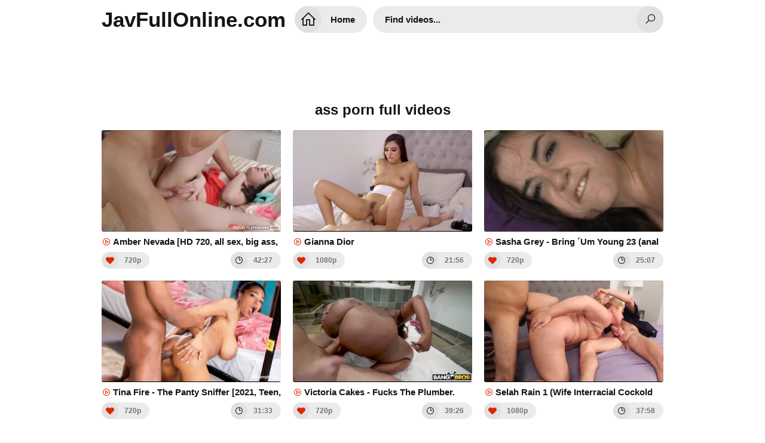

--- FILE ---
content_type: text/html; charset=UTF-8
request_url: https://javfullonline.com/xxx/ass
body_size: 17599
content:
<!DOCTYPE html>
<html lang="en">
<head>
<meta charset="UTF-8" />
<title>Ass Porn Full Videos</title>
<link rel="shortcut icon" href="https://i.imgur.com/PozM57N.png">
<meta property="og:site_name" content="JavFullOnline.com" />
<meta name="twitter:domain" content="JavFullOnline.com" />
<meta property="og:image" content="https://sun9-16.userapi.com/c630518/v630518040/2259b/-YtHrySg0WY.jpg" />
<meta property="og:description" content="ass Jav Full Online 1080p Free. Japanese ass porn Jav Movies download full HD, The Best Collection Jav ass uncensored and censored" />
<meta name="description" content="ass Jav Full Online 1080p Free. Japanese ass porn Jav Movies download full HD, The Best Collection Jav ass uncensored and censored" />
<meta property="og:title" content="Ass Porn Full Videos">
<meta name="keywords" content="ass free, ass full hd, ass stream, ass free download, ass down porn video, ass watch online" /><meta property="og:url" content="https://javfullonline.com/xxx/ass" />
<meta property="og:video" content="https://javfullonline.com/xxx/ass.mp4" />
<meta property="og:video:secure_url" content="https://javfullonline.com/xxx/ass.mp4" />
<meta name="clckd" content="e6dc9c3f722c65bd0d63c99fe9ce16ed" />
<link href="/temp/29/style.css?ver=2.3" type="text/css" rel="stylesheet">
<link href="https://cdnjs.cloudflare.com/ajax/libs/line-awesome/1.3.0/line-awesome/css/line-awesome.min.css" type="text/css" rel="stylesheet">
<meta name="viewport" content="width=device-width, initial-scale=1, maximum-scale=5, user-scalable=yes" />
<link href="https://cdnjs.cloudflare.com/ajax/libs/font-awesome/4.7.0/css/font-awesome.css" rel="stylesheet" type="text/css" />
<meta name="apple-touch-fullscreen" content="YES" />
<script type="text/javascript" src="https://javfullonline.com/cdn/jquery-1.10.2.js"></script>
<script type="text/javascript" src="https://javfullonline.com/cdn/jquery-migrate-1.2.1.min.js"></script>
</head>
<body>
<div class="wrapper">
<div class="header">
<div class="logo">
<a href="/">JavFullOnline.com</a>
</div>
<div class="header-b">
<ul>
<li class="b-search"><i class="la la-search"></i></li>
<li class="b-menu"><i class="la la-bars"></i></li>
</ul>
</div>
<div class="menu">
<ul>
<li><a href="/" title="JavFullOnline.com"><i class="la la-home"></i> Home</a></li>
</ul>
</div>
<div class="search">
<div class="form">
<div class="search-input">
<input id="intext" class="placehdr" type="text" placeholder="Find videos..." required minlength="3" maxlength="40">
</div>
<button id="searchsubmit" type="none" title="Search"><i class="la la-search"></i></button>
</div>
</div>
</div>

<br><br><br><br><br>
<div style=" text-align:center">
<div class="happy-footer-mobile"><script>
(function(axtq){
var d = document,
    s = d.createElement('script'),
    l = d.scripts[d.scripts.length - 1];
s.settings = axtq || {};
s.src = "\/\/diligentevening.com\/b.XvVlsGdJGFll0XYUW\/ct\/re\/mj9Du-Z-UnlvktPnTxYn1zMATUgo5\/MtDsEftHNej\/UpxVOBDhkww\/MQgh";
s.async = true;
s.referrerPolicy = 'no-referrer-when-downgrade';
l.parentNode.insertBefore(s, l);
})({})
</script></div></div>

<div class="cont-wrapper">
<h1>ass porn full videos</h1>

<div class="previews-pl">
                            <div class="small">
		<div class="small-ins">
			<a href="/watch/xNGl2Aabgb6DL6MrqvrwJlr" class="athumb" title="Amber Nevada [HD 720, all sex, big ass, creampie, new porn 2016]">
				<div class="small-pic">
					<img src="https://sun9-16.userapi.com/c630518/v630518040/2259b/-YtHrySg0WY.jpg" alt="Amber Nevada [HD 720, all sex, big ass, creampie, new porn 2016]">
				</div>
				<p><i class="la la-play-circle"></i> Amber Nevada [HD 720, all sex, big ass, creampie, new porn 2016]</p>
			</a>
			<ul>
				<li><i class="la la-heart"></i> 720p</li>
				<li><i class="la la-clock-o"></i> 42:27</li>
			</ul>
		</div>
	</div>
                                 <div class="small">
		<div class="small-ins">
			<a href="/watch/xR6pGeGw25W2Gl225eyyElD" class="athumb" title="Gianna Dior [NubileFilms_Fuck_Anal_Porn_Ass_Blowjob_Tits_Brazzers_Milf_Sex_Booty_Babes_Boobs_Cumshot_Handjob_Skeet]">
				<div class="small-pic">
					<img src="https://sun6-20.userapi.com/X5oHwCX9PQn_nfO-0DQ4c-bUZgFghL70s2kVyg/UboEmziuASc.jpg" alt="Gianna Dior [NubileFilms_Fuck_Anal_Porn_Ass_Blowjob_Tits_Brazzers_Milf_Sex_Booty_Babes_Boobs_Cumshot_Handjob_Skeet]">
				</div>
				<p><i class="la la-play-circle"></i> Gianna Dior [NubileFilms_Fuck_Anal_Porn_Ass_Blowjob_Tits_Brazzers_Milf_Sex_Booty_Babes_Boobs_Cumshot_Handjob_Skeet]</p>
			</a>
			<ul>
				<li><i class="la la-heart"></i> 1080p</li>
				<li><i class="la la-clock-o"></i> 21:56</li>
			</ul>
		</div>
	</div>
                                 <div class="small">
		<div class="small-ins">
			<a href="/watch/xmze5VVLaDzLblaMJgM4vlm" class="athumb" title="Sasha Grey - Bring ´Um Young 23 (anal ass deepthroat blowjob deep throat анал жопа)">
				<div class="small-pic">
					<img src="https://sun9-51.userapi.com/c858120/v858120885/16f656/7Q9c445c22o.jpg" alt="Sasha Grey - Bring ´Um Young 23 (anal ass deepthroat blowjob deep throat анал жопа)">
				</div>
				<p><i class="la la-play-circle"></i> Sasha Grey - Bring ´Um Young 23 (anal ass deepthroat blowjob deep throat анал жопа)</p>
			</a>
			<ul>
				<li><i class="la la-heart"></i> 720p</li>
				<li><i class="la la-clock-o"></i> 25:07</li>
			</ul>
		</div>
	</div>
                                 <div class="small">
		<div class="small-ins">
			<a href="/watch/x4WZqGd2G1zeMlqNZ9gO2zb" class="athumb" title="Tina Fire - The Panty Sniffer [2021, Teen, Anal, Ebony, BBC, Big Tits, Big Ass, Blowjob, Hardcore, All Sex, 1080p HD]">
				<div class="small-pic">
					<img src="https://sun9-36.userapi.com/3zSvNm2eu8eqkwoqyLlxCAveXkHvKVaU7huRQw/5aewFSu-ZWQ.jpg" alt="Tina Fire - The Panty Sniffer [2021, Teen, Anal, Ebony, BBC, Big Tits, Big Ass, Blowjob, Hardcore, All Sex, 1080p HD]">
				</div>
				<p><i class="la la-play-circle"></i> Tina Fire - The Panty Sniffer [2021, Teen, Anal, Ebony, BBC, Big Tits, Big Ass, Blowjob, Hardcore, All Sex, 1080p HD]</p>
			</a>
			<ul>
				<li><i class="la la-heart"></i> 720p</li>
				<li><i class="la la-clock-o"></i> 31:33</li>
			</ul>
		</div>
	</div>
                                 <div class="small">
		<div class="small-ins">
			<a href="/watch/xpWYRwG9DK6YA6PZNvOmLz2" class="athumb" title="Victoria Cakes - Fucks The Plumber. Sex, Big Ass Movie">
				<div class="small-pic">
					<img src="https://i.mycdn.me/getVideoPreview?id=8549242047149&idx=14&type=39&tkn=QgvcoyHXFZShHzkKF2lGxuGl6sk&fn=vid_l" alt="Victoria Cakes - Fucks The Plumber. Sex, Big Ass Movie">
				</div>
				<p><i class="la la-play-circle"></i> Victoria Cakes - Fucks The Plumber. Sex, Big Ass Movie</p>
			</a>
			<ul>
				<li><i class="la la-heart"></i> 720p</li>
				<li><i class="la la-clock-o"></i> 39:26</li>
			</ul>
		</div>
	</div>
                                 <div class="small">
		<div class="small-ins">
			<a href="/watch/xnz3m014bA6eRzpeK4e0yW2" class="athumb" title="Selah Rain 1 (Wife Interracial Cockold Anal Onlyfans Home Milf Big Ass BBC Lesbi latina Tits All Sex Brazzers)">
				<div class="small-pic">
					<img src="https://i.mycdn.me/getVideoPreview?id=1535794416306&idx=10&type=39&tkn=Vj8vkc8-0VGF_I50UHqmw8lYZyU&fn=vid_l" alt="Selah Rain 1 (Wife Interracial Cockold Anal Onlyfans Home Milf Big Ass BBC Lesbi latina Tits All Sex Brazzers)">
				</div>
				<p><i class="la la-play-circle"></i> Selah Rain 1 (Wife Interracial Cockold Anal Onlyfans Home Milf Big Ass BBC Lesbi latina Tits All Sex Brazzers)</p>
			</a>
			<ul>
				<li><i class="la la-heart"></i> 1080p</li>
				<li><i class="la la-clock-o"></i> 37:58</li>
			</ul>
		</div>
	</div>
                                 <div class="small">
		<div class="small-ins">
			<a href="/watch/xvL6MqEba96rYlr1M7oae6B" class="athumb" title="Porn, Sex, Erotica, Girls, Models, Big Tits, Huge Boobs, Big Nipples, Big Ass, Blowjob, Handjob, Sucking, Amateur, POV">
				<div class="small-pic">
					<img src="https://i.mycdn.me/getVideoPreview?id=2456777263637&idx=11&type=39&tkn=w4kYtF3kpDdrjd4K9LRPzb8Ccic&fn=vid_l" alt="Porn, Sex, Erotica, Girls, Models, Big Tits, Huge Boobs, Big Nipples, Big Ass, Blowjob, Handjob, Sucking, Amateur, POV">
				</div>
				<p><i class="la la-play-circle"></i> Porn, Sex, Erotica, Girls, Models, Big Tits, Huge Boobs, Big Nipples, Big Ass, Blowjob, Handjob, Sucking, Amateur, POV</p>
			</a>
			<ul>
				<li><i class="la la-heart"></i> 1080p</li>
				<li><i class="la la-clock-o"></i> 17:43</li>
			</ul>
		</div>
	</div>
                                 <div class="small">
		<div class="small-ins">
			<a href="/watch/xR6pGeGw25W2vlnRq3Gd3la" class="athumb" title="Texas Patti [NaughtyAmerica_Fuck_Anal_Porn_Ass_Blowjob_Tits_Milf_Sex_Booty_Brazzers_Babes_Boobs_Cumshot_Handjob_Skeet]">
				<div class="small-pic">
					<img src="https://sun9-62.userapi.com/c853620/v853620204/1f7283/M5Uy4EC0P9Y.jpg" alt="Texas Patti [NaughtyAmerica_Fuck_Anal_Porn_Ass_Blowjob_Tits_Milf_Sex_Booty_Brazzers_Babes_Boobs_Cumshot_Handjob_Skeet]">
				</div>
				<p><i class="la la-play-circle"></i> Texas Patti [NaughtyAmerica_Fuck_Anal_Porn_Ass_Blowjob_Tits_Milf_Sex_Booty_Brazzers_Babes_Boobs_Cumshot_Handjob_Skeet]</p>
			</a>
			<ul>
				<li><i class="la la-heart"></i> 1080p</li>
				<li><i class="la la-clock-o"></i> 40:50</li>
			</ul>
		</div>
	</div>
                                 <div class="small">
		<div class="small-ins">
			<a href="/watch/xn63mdKZ7Vzeql9RQVP18zN" class="athumb" title="[UNCENSORED] БЕЗ ЦЕНЗУРЫ [1pondo] JAV, Japan porn, Asian, Японское порно, Big tits, Ass, Creampie, Cumshot, Mature, Titty fuck">
				<div class="small-pic">
					<img src="https://sun9-79.userapi.com/c848520/v848520267/c790d/JnJ4rqdnUck.jpg" alt="[UNCENSORED] БЕЗ ЦЕНЗУРЫ [1pondo] JAV, Japan porn, Asian, Японское порно, Big tits, Ass, Creampie, Cumshot, Mature, Titty fuck">
				</div>
				<p><i class="la la-play-circle"></i> [UNCENSORED] БЕЗ ЦЕНЗУРЫ [1pondo] JAV, Japan porn, Asian, Японское порно, Big tits, Ass, Creampie, Cumshot, Mature, Titty fuck</p>
			</a>
			<ul>
				<li><i class="la la-heart"></i> 1080p</li>
				<li><i class="la la-clock-o"></i> 01:06:32</li>
			</ul>
		</div>
	</div>
                                 <div class="small">
		<div class="small-ins">
			<a href="/watch/xnz3m014bA6ej67rYkrJkWV" class="athumb" title="Deauxma Nina Hartley Fuck black cock 6 (Wife Interracial Cockold Anal Onlyfans Home Milf Big Ass BBC Lesbi latina Brazzers)">
				<div class="small-pic">
					<img src="https://i.mycdn.me/getVideoPreview?id=1439629707848&idx=13&type=39&tkn=sNfTSosQqQnOt7nrhiidUSFHTdE&fn=vid_l" alt="Deauxma Nina Hartley Fuck black cock 6 (Wife Interracial Cockold Anal Onlyfans Home Milf Big Ass BBC Lesbi latina Brazzers)">
				</div>
				<p><i class="la la-play-circle"></i> Deauxma Nina Hartley Fuck black cock 6 (Wife Interracial Cockold Anal Onlyfans Home Milf Big Ass BBC Lesbi latina Brazzers)</p>
			</a>
			<ul>
				<li><i class="la la-heart"></i> 720p</li>
				<li><i class="la la-clock-o"></i> 20:59</li>
			</ul>
		</div>
	</div>
                                 <div class="small">
		<div class="small-ins">
			<a href="/watch/xYWrKPbO2e6B3zAN0vMmmW1" class="athumb" title="fucked loser - Maledom, Wrestling, Brunette big boobs tits ass babe fuck suck pussy very dick nice good hard sex blowjob Porn">
				<div class="small-pic">
					<img src="https://i.mycdn.me/getVideoPreview?id=1193323006664&idx=2&type=39&tkn=Je1uG2_J1I0eeAsUr0t_gk0aFJI&fn=vid_l" alt="fucked loser - Maledom, Wrestling, Brunette big boobs tits ass babe fuck suck pussy very dick nice good hard sex blowjob Porn">
				</div>
				<p><i class="la la-play-circle"></i> fucked loser - Maledom, Wrestling, Brunette big boobs tits ass babe fuck suck pussy very dick nice good hard sex blowjob Porn</p>
			</a>
			<ul>
				<li><i class="la la-heart"></i> 720p</li>
				<li><i class="la la-clock-o"></i> 18:05</li>
			</ul>
		</div>
	</div>
                                 <div class="small">
		<div class="small-ins">
			<a href="/watch/xR6pGeGw25W20lmAJY1mnlL" class="athumb" title="Marsha May [JulesJordan_Fuck_Anal_Porn_Ass_Blowjob_Tits_Milf_Sex_Booty_Brazzers_Babes_Boobs_Cumshot_Handjob_Skeet]">
				<div class="small-pic">
					<img src="https://sun9-66.userapi.com/c857728/v857728558/1adddb/M9usy8j-u7g.jpg" alt="Marsha May [JulesJordan_Fuck_Anal_Porn_Ass_Blowjob_Tits_Milf_Sex_Booty_Brazzers_Babes_Boobs_Cumshot_Handjob_Skeet]">
				</div>
				<p><i class="la la-play-circle"></i> Marsha May [JulesJordan_Fuck_Anal_Porn_Ass_Blowjob_Tits_Milf_Sex_Booty_Brazzers_Babes_Boobs_Cumshot_Handjob_Skeet]</p>
			</a>
			<ul>
				<li><i class="la la-heart"></i> 1080p</li>
				<li><i class="la la-clock-o"></i> 32:27</li>
			</ul>
		</div>
	</div>
                                 <div class="small">
		<div class="small-ins">
			<a href="/watch/xklynk4L2JzJjz0yVOympWQ" class="athumb" title="xxxbabybelle webcam porn big tits boobs big ass busty camgirls">
				<div class="small-pic">
					<img src="https://sun9-81.userapi.com/c855120/v855120378/6dd3d/h3bdiyULGf0.jpg" alt="xxxbabybelle webcam porn big tits boobs big ass busty camgirls">
				</div>
				<p><i class="la la-play-circle"></i> xxxbabybelle webcam porn big tits boobs big ass busty camgirls</p>
			</a>
			<ul>
				<li><i class="la la-heart"></i> 720p</li>
				<li><i class="la la-clock-o"></i> 49:24</li>
			</ul>
		</div>
	</div>
                                 <div class="small">
		<div class="small-ins">
			<a href="/watch/xplYRGGjL8zYvWomJQmZnlr" class="athumb" title="Diana Doll, Puma Swede [HD 1080, all sex, threesome, big tits, big ass, blowjob, new porn 2017]">
				<div class="small-pic">
					<img src="https://sun9-78.userapi.com/c837125/v837125245/71c46/ukFC4RSnuPg.jpg" alt="Diana Doll, Puma Swede [HD 1080, all sex, threesome, big tits, big ass, blowjob, new porn 2017]">
				</div>
				<p><i class="la la-play-circle"></i> Diana Doll, Puma Swede [HD 1080, all sex, threesome, big tits, big ass, blowjob, new porn 2017]</p>
			</a>
			<ul>
				<li><i class="la la-heart"></i> 1080p</li>
				<li><i class="la la-clock-o"></i> 30:39</li>
			</ul>
		</div>
	</div>
                                 <div class="small">
		<div class="small-ins">
			<a href="/watch/x2q6jkkd7elMozDZ8vQ9o6P" class="athumb" title="Amirah Adara [HD 720, all sex, big ass, new porn 2016]">
				<div class="small-pic">
					<img src="https://sun9-8.userapi.com/c630231/v630231979/27803/qsaBSkSYkQs.jpg" alt="Amirah Adara [HD 720, all sex, big ass, new porn 2016]">
				</div>
				<p><i class="la la-play-circle"></i> Amirah Adara [HD 720, all sex, big ass, new porn 2016]</p>
			</a>
			<ul>
				<li><i class="la la-heart"></i> 720p</li>
				<li><i class="la la-clock-o"></i> 28:07</li>
			</ul>
		</div>
	</div>
                                 <div class="small">
		<div class="small-ins">
			<a href="/watch/xqo6DBpMMMzP06LJNvJb7zm" class="athumb" title="Возбуждённая зрелая мама трахнула мальчика, sex milf mom mature porn tit boy ass cum pussy job (Инцест со зрелыми мамочками 18+)">
				<div class="small-pic">
					<img src="https://sun9-82.userapi.com/c852020/v852020444/1ef1d4/PwRTx64zeTI.jpg" alt="Возбуждённая зрелая мама трахнула мальчика, sex milf mom mature porn tit boy ass cum pussy job (Инцест со зрелыми мамочками 18+)">
				</div>
				<p><i class="la la-play-circle"></i> Возбуждённая зрелая мама трахнула мальчика, sex milf mom mature porn tit boy ass cum pussy job (Инцест со зрелыми мамочками 18+)</p>
			</a>
			<ul>
				<li><i class="la la-heart"></i> 720p</li>
				<li><i class="la la-clock-o"></i> 30:59</li>
			</ul>
		</div>
	</div>
                                 <div class="small">
		<div class="small-ins">
			<a href="/watch/xpj67RqOYBWVGW225e39kWD" class="athumb" title="Mailyne fuck sex big butts blowjob hardcore Big tits milf brazzers wife stepmom anal ass blow job hotmom big boobs handjob">
				<div class="small-pic">
					<img src="https://i.mycdn.me/getVideoPreview?id=1266296687322&idx=6&type=39&tkn=wJxCDchVCns34AnZbQejyETYTwo&fn=vid_l" alt="Mailyne fuck sex big butts blowjob hardcore Big tits milf brazzers wife stepmom anal ass blow job hotmom big boobs handjob">
				</div>
				<p><i class="la la-play-circle"></i> Mailyne fuck sex big butts blowjob hardcore Big tits milf brazzers wife stepmom anal ass blow job hotmom big boobs handjob</p>
			</a>
			<ul>
				<li><i class="la la-heart"></i> 664p</li>
				<li><i class="la la-clock-o"></i> 27:55</li>
			</ul>
		</div>
	</div>
                                 <div class="small">
		<div class="small-ins">
			<a href="/watch/xpn61JZ90Ala4WZ9N1nM0ze" class="athumb" title="Natalia Starr My Asshole for a Promotion 2017 г, Teen, Oral, Anal, Blowjob, Blonde, Cunnilingus, Cum on Ass, Natural Tits, 720p]">
				<div class="small-pic">
					<img src="https://sun9-67.userapi.com/c837531/v837531192/3c008/Pk9hU4fX5bk.jpg" alt="Natalia Starr My Asshole for a Promotion 2017 г, Teen, Oral, Anal, Blowjob, Blonde, Cunnilingus, Cum on Ass, Natural Tits, 720p]">
				</div>
				<p><i class="la la-play-circle"></i> Natalia Starr My Asshole for a Promotion 2017 г, Teen, Oral, Anal, Blowjob, Blonde, Cunnilingus, Cum on Ass, Natural Tits, 720p]</p>
			</a>
			<ul>
				<li><i class="la la-heart"></i> 720p</li>
				<li><i class="la la-clock-o"></i> 29:42</li>
			</ul>
		</div>
	</div>
                                 <div class="small">
		<div class="small-ins">
			<a href="/watch/xPDzEeDDmDzAkWygLmgeqlJ" class="athumb" title="Liona Levi(anal asslicking big ass big dick sex porno секс порно трах 18+ new 2015 2016 brazzers)">
				<div class="small-pic">
					<img src="https://sun9-27.userapi.com/c638619/v638619254/1c5de/4Rp5FopZru4.jpg" alt="Liona Levi(anal asslicking big ass big dick sex porno секс порно трах 18+ new 2015 2016 brazzers)">
				</div>
				<p><i class="la la-play-circle"></i> Liona Levi(anal asslicking big ass big dick sex porno секс порно трах 18+ new 2015 2016 brazzers)</p>
			</a>
			<ul>
				<li><i class="la la-heart"></i> 720p</li>
				<li><i class="la la-clock-o"></i> 34:40</li>
			</ul>
		</div>
	</div>
                                 <div class="small">
		<div class="small-ins">
			<a href="/watch/xqldQq9MAezkY6KoNqooM61" class="athumb" title="Ryder Skye [2022 New Porn, Sex, Big Tits, Big Ass, Milf, Mature, Порно, Секс, Зрелая, Рыжая, Большие сиськи, Минет, Анальный]">
				<div class="small-pic">
					<img src="https://i.mycdn.me/getVideoPreview?id=1966049397382&idx=6&type=39&tkn=XUMXGsndMcE8a1caT5igiYzqwOc&fn=vid_l" alt="Ryder Skye [2022 New Porn, Sex, Big Tits, Big Ass, Milf, Mature, Порно, Секс, Зрелая, Рыжая, Большие сиськи, Минет, Анальный]">
				</div>
				<p><i class="la la-play-circle"></i> Ryder Skye [2022 New Porn, Sex, Big Tits, Big Ass, Milf, Mature, Порно, Секс, Зрелая, Рыжая, Большие сиськи, Минет, Анальный]</p>
			</a>
			<ul>
				<li><i class="la la-heart"></i> 720p</li>
				<li><i class="la la-clock-o"></i> 26:15</li>
			</ul>
		</div>
	</div>
                                 <div class="small">
		<div class="small-ins">
			<a href="/watch/xR6pGeGw25W2kWygLmgVdlJ" class="athumb" title="Mindy [NubileFilms_Fuck_Anal_Porn_Ass_Blowjob_Tits_Brazzers_Milf_Sex_Booty_Babes_Boobs_Cumshot_Handjob_Skeet]">
				<div class="small-pic">
					<img src="https://sun9-78.userapi.com/c840238/v840238509/347c6/9_hjhvRaDNA.jpg" alt="Mindy [NubileFilms_Fuck_Anal_Porn_Ass_Blowjob_Tits_Brazzers_Milf_Sex_Booty_Babes_Boobs_Cumshot_Handjob_Skeet]">
				</div>
				<p><i class="la la-play-circle"></i> Mindy [NubileFilms_Fuck_Anal_Porn_Ass_Blowjob_Tits_Brazzers_Milf_Sex_Booty_Babes_Boobs_Cumshot_Handjob_Skeet]</p>
			</a>
			<ul>
				<li><i class="la la-heart"></i> 720p</li>
				<li><i class="la la-clock-o"></i> 21:12</li>
			</ul>
		</div>
	</div>
                                 <div class="small">
		<div class="small-ins">
			<a href="/watch/x4WZqGd2G1zeYzKoNqVyqz1" class="athumb" title="Fuckedhard18 - Rilynn Rae [Teen, Brunette, Massage, OIl, Blowjob, Big Ass, Hardcore, All Sex, 1080p HD]">
				<div class="small-pic">
					<img src="https://sun9-34.userapi.com/c851024/v851024506/ab714/nnASx7Kcumo.jpg" alt="Fuckedhard18 - Rilynn Rae [Teen, Brunette, Massage, OIl, Blowjob, Big Ass, Hardcore, All Sex, 1080p HD]">
				</div>
				<p><i class="la la-play-circle"></i> Fuckedhard18 - Rilynn Rae [Teen, Brunette, Massage, OIl, Blowjob, Big Ass, Hardcore, All Sex, 1080p HD]</p>
			</a>
			<ul>
				<li><i class="la la-heart"></i> 720p</li>
				<li><i class="la la-clock-o"></i> 52:47</li>
			</ul>
		</div>
	</div>
                                 <div class="small">
		<div class="small-ins">
			<a href="/watch/xn63mdKZ7VzekWygLmD8plJ" class="athumb" title="[ZUKO-127] JAV Full, Japan porn, Японское порно, Big tits, Ass, Titty Fuck, Creampie, Slut, Sport, Instructor, Busty">
				<div class="small-pic">
					<img src="https://sun9-16.userapi.com/c852036/v852036712/5ce5e/kKBynCcGYzg.jpg" alt="[ZUKO-127] JAV Full, Japan porn, Японское порно, Big tits, Ass, Titty Fuck, Creampie, Slut, Sport, Instructor, Busty">
				</div>
				<p><i class="la la-play-circle"></i> [ZUKO-127] JAV Full, Japan porn, Японское порно, Big tits, Ass, Titty Fuck, Creampie, Slut, Sport, Instructor, Busty</p>
			</a>
			<ul>
				<li><i class="la la-heart"></i> 720p</li>
				<li><i class="la la-clock-o"></i> 02:48:17</li>
			</ul>
		</div>
	</div>
                                 <div class="small">
		<div class="small-ins">
			<a href="/watch/x2qzjykZ0glMY6KoNqopD61" class="athumb" title="Megan Sage [Naughty America_cumshot_blowjob_handjob_anal_ass_booty_porn_sex_fuck_brazzers_tits_boobs_milf_ babes_skeet]">
				<div class="small-pic">
					<img src="https://sun9-57.userapi.com/c636217/v636217837/4fbe1/_TjgA1utqIU.jpg" alt="Megan Sage [Naughty America_cumshot_blowjob_handjob_anal_ass_booty_porn_sex_fuck_brazzers_tits_boobs_milf_ babes_skeet]">
				</div>
				<p><i class="la la-play-circle"></i> Megan Sage [Naughty America_cumshot_blowjob_handjob_anal_ass_booty_porn_sex_fuck_brazzers_tits_boobs_milf_ babes_skeet]</p>
			</a>
			<ul>
				<li><i class="la la-heart"></i> 720p</li>
				<li><i class="la la-clock-o"></i> 28:18</li>
			</ul>
		</div>
	</div>
                                 <div class="small">
		<div class="small-ins">
			<a href="/watch/x2qzjykZ0glMazOOpZ8kLzR" class="athumb" title="Rina Ellis [Naughty America_cumshot_blowjob_handjob_anal_ass_booty_porn_sex_fuck_brazzers_tits_boobs_milf_ babes_skeet]">
				<div class="small-pic">
					<img src="https://sun9-70.userapi.com/c639724/v639724899/5dc5a/baRryVTY3Fs.jpg" alt="Rina Ellis [Naughty America_cumshot_blowjob_handjob_anal_ass_booty_porn_sex_fuck_brazzers_tits_boobs_milf_ babes_skeet]">
				</div>
				<p><i class="la la-play-circle"></i> Rina Ellis [Naughty America_cumshot_blowjob_handjob_anal_ass_booty_porn_sex_fuck_brazzers_tits_boobs_milf_ babes_skeet]</p>
			</a>
			<ul>
				<li><i class="la la-heart"></i> 1080p</li>
				<li><i class="la la-clock-o"></i> 30:17</li>
			</ul>
		</div>
	</div>
                                 <div class="small">
		<div class="small-ins">
			<a href="/watch/xq6jGyAb0ylMkWygLmDBjlJ" class="athumb" title="Japanese mom was fucked by her son and nephew - Japanese Mom, Japanese Family, Sayuri Mitsumoto, Asian, Big Ass, Fisting Porn">
				<div class="small-pic">
					<img src="https://i.mycdn.me/getVideoPreview?id=1262441073335&idx=7&type=39&tkn=s4sSRH94RgFT4KyT5c0uKUt-AOs&fn=vid_l" alt="Japanese mom was fucked by her son and nephew - Japanese Mom, Japanese Family, Sayuri Mitsumoto, Asian, Big Ass, Fisting Porn">
				</div>
				<p><i class="la la-play-circle"></i> Japanese mom was fucked by her son and nephew - Japanese Mom, Japanese Family, Sayuri Mitsumoto, Asian, Big Ass, Fisting Porn</p>
			</a>
			<ul>
				<li><i class="la la-heart"></i> 1080p</li>
				<li><i class="la la-clock-o"></i> 01:48:28</li>
			</ul>
		</div>
	</div>
                                 <div class="small">
		<div class="small-ins">
			<a href="/watch/xD6EwQNjpyzAql8w3v2LQ6M" class="athumb" title="Toveyah - Bigbootied PAWG Momma with Big Round Ass loves to feel BBC in her Pussy and Butt and rides on it like a Dog OnlyFans">
				<div class="small-pic">
					<img src="https://i.mycdn.me/getVideoPreview?id=2282589522563&idx=9&type=39&tkn=JyyIHLma5DRDG9YcKCuVTlWAivY&fn=vid_l" alt="Toveyah - Bigbootied PAWG Momma with Big Round Ass loves to feel BBC in her Pussy and Butt and rides on it like a Dog OnlyFans">
				</div>
				<p><i class="la la-play-circle"></i> Toveyah - Bigbootied PAWG Momma with Big Round Ass loves to feel BBC in her Pussy and Butt and rides on it like a Dog OnlyFans</p>
			</a>
			<ul>
				<li><i class="la la-heart"></i> 720p</li>
				<li><i class="la la-clock-o"></i> 19:33</li>
			</ul>
		</div>
	</div>
                                 <div class="small">
		<div class="small-ins">
			<a href="/watch/E659BBDk36MR6RJBQNnw6e" class="athumb" title="Cathy Heaven-Ass Fucking Perfection">
				<div class="small-pic">
					<img src="https://i.mycdn.me/getVideoPreview?id=762674481768&idx=12&type=39&tkn=UkQBIhofwTXIEF4UWwWquNMpOt8&fn=vid_l" alt="Cathy Heaven-Ass Fucking Perfection">
				</div>
				<p><i class="la la-play-circle"></i> Cathy Heaven-Ass Fucking Perfection</p>
			</a>
			<ul>
				<li><i class="la la-heart"></i> 720p</li>
				<li><i class="la la-clock-o"></i> 24:33</li>
			</ul>
		</div>
	</div>
                                 <div class="small">
		<div class="small-ins">
			<a href="/watch/xqlg9Vo81NWB4WZ9N1nwOze" class="athumb" title="Big ass and Big tits">
				<div class="small-pic">
					<img src="https://sun9-43.userapi.com/c854424/v854424669/14e525/cHIJNp0iu2k.jpg" alt="Big ass and Big tits">
				</div>
				<p><i class="la la-play-circle"></i> Big ass and Big tits</p>
			</a>
			<ul>
				<li><i class="la la-heart"></i> 720p</li>
				<li><i class="la la-clock-o"></i> 32:01</li>
			</ul>
		</div>
	</div>
                                 <div class="small">
		<div class="small-ins">
			<a href="/watch/x2qzjykZ0glMqWgGdBGgyWB" class="athumb" title="Valentina Bianco & Lara De Santis [SEX_Porn_Fuck_Milf_Mom_Ass_Tits_Blowjob_Anal_Black_BRAZZERS]">
				<div class="small-pic">
					<img src="https://sun9-9.userapi.com/c639220/v639220765/51adc/VzUnNF5uYoE.jpg" alt="Valentina Bianco & Lara De Santis [SEX_Porn_Fuck_Milf_Mom_Ass_Tits_Blowjob_Anal_Black_BRAZZERS]">
				</div>
				<p><i class="la la-play-circle"></i> Valentina Bianco & Lara De Santis [SEX_Porn_Fuck_Milf_Mom_Ass_Tits_Blowjob_Anal_Black_BRAZZERS]</p>
			</a>
			<ul>
				<li><i class="la la-heart"></i> 720p</li>
				<li><i class="la la-clock-o"></i> 34:29</li>
			</ul>
		</div>
	</div>
                                 <div class="small">
		<div class="small-ins">
			<a href="/watch/xm6e5r2B726LYWr1M7oZnzB" class="athumb" title="Sovereign Syre MILF,IR,Big Tits,Anal,New Porn Big Tits,Brunette,Doggystyle,Lesbian,Pussy Lick,Teen, Milf sex mommy big ass tits">
				<div class="small-pic">
					<img src="https://sun9-66.userapi.com/SSlOnpORrHhRTilKH7zm41_8YrQ3bdiOxPuXLw/qDZjzD8QJxs.jpg" alt="Sovereign Syre MILF,IR,Big Tits,Anal,New Porn Big Tits,Brunette,Doggystyle,Lesbian,Pussy Lick,Teen, Milf sex mommy big ass tits">
				</div>
				<p><i class="la la-play-circle"></i> Sovereign Syre MILF,IR,Big Tits,Anal,New Porn Big Tits,Brunette,Doggystyle,Lesbian,Pussy Lick,Teen, Milf sex mommy big ass tits</p>
			</a>
			<ul>
				<li><i class="la la-heart"></i> 720p</li>
				<li><i class="la la-clock-o"></i> 22:45</li>
			</ul>
		</div>
	</div>
                                 <div class="small">
		<div class="small-ins">
			<a href="/watch/x3zAwy2Q2861j60yVOyv0lQ" class="athumb" title="Chubby Mom Ass Creampie BBW">
				<div class="small-pic">
					<img src="https://sun9-20.userapi.com/5HeLWkF3SJjPnxBcc1H74x7w6QFXTkaRMoztmg/rf3HG5W3gKE.jpg" alt="Chubby Mom Ass Creampie BBW">
				</div>
				<p><i class="la la-play-circle"></i> Chubby Mom Ass Creampie BBW</p>
			</a>
			<ul>
				<li><i class="la la-heart"></i> 720p</li>
				<li><i class="la la-clock-o"></i> 15:23</li>
			</ul>
		</div>
	</div>
                                 <div class="small">
		<div class="small-ins">
			<a href="/watch/xqlg9Vo81NWBMWG7av7E7Ww" class="athumb" title="Big ass and Big tits">
				<div class="small-pic">
					<img src="https://i.mycdn.me/getVideoPreview?id=1869193022204&idx=2&type=39&tkn=VUoLNd1aInzIBkWW7qglGnwOjas&fn=vid_l" alt="Big ass and Big tits">
				</div>
				<p><i class="la la-play-circle"></i> Big ass and Big tits</p>
			</a>
			<ul>
				<li><i class="la la-heart"></i> 1080p</li>
				<li><i class="la la-clock-o"></i> 23:58</li>
			</ul>
		</div>
	</div>
                                 <div class="small">
		<div class="small-ins">
			<a href="/watch/xqozDBgyb76PblaMJgrp2lm" class="athumb" title="sury-01-02-02-2022-chaturbate_720p WEBCAM CAMWHORE ASS DILDO PYSSY ANAL SQUIRT MILF TEEN DILDO Big Tits Anal Porn Teens">
				<div class="small-pic">
					<img src="https://i.mycdn.me/getVideoPreview?id=2212148611739&idx=4&type=39&tkn=MJW4prjJAeHSKXYPN5Aoo36ZrPM&fn=vid_l" alt="sury-01-02-02-2022-chaturbate_720p WEBCAM CAMWHORE ASS DILDO PYSSY ANAL SQUIRT MILF TEEN DILDO Big Tits Anal Porn Teens">
				</div>
				<p><i class="la la-play-circle"></i> sury-01-02-02-2022-chaturbate_720p WEBCAM CAMWHORE ASS DILDO PYSSY ANAL SQUIRT MILF TEEN DILDO Big Tits Anal Porn Teens</p>
			</a>
			<ul>
				<li><i class="la la-heart"></i> 720p</li>
				<li><i class="la la-clock-o"></i> 24:36</li>
			</ul>
		</div>
	</div>
                                 <div class="small">
		<div class="small-ins">
			<a href="/watch/x4lZqD7onZ6e0WmAJYA4AWL" class="athumb" title="Двое друт русскую во все щели Angel Rivas DOUBLE PENETRATION porno секс домашнее brazzers Anal, Sex, Porn,Big Tits,Big Ass,MILF,">
				<div class="small-pic">
					<img src="https://sun9-74.userapi.com/c856020/v856020883/1ad230/3cVIfT8qZ1o.jpg" alt="Двое друт русскую во все щели Angel Rivas DOUBLE PENETRATION porno секс домашнее brazzers Anal, Sex, Porn,Big Tits,Big Ass,MILF,">
				</div>
				<p><i class="la la-play-circle"></i> Двое друт русскую во все щели Angel Rivas DOUBLE PENETRATION porno секс домашнее brazzers Anal, Sex, Porn,Big Tits,Big Ass,MILF,</p>
			</a>
			<ul>
				<li><i class="la la-heart"></i> 720p</li>
				<li><i class="la la-clock-o"></i> 24:44</li>
			</ul>
		</div>
	</div>
                                 <div class="small">
		<div class="small-ins">
			<a href="/watch/xnWQyb8k9rW4MlG7aveJZlw" class="athumb" title="PORNO Monica Asis, Rina Ellis [ +18 PORNO HD ][ Full HD 1080, MFS, Brunette, Tenn, POV, Big Ass, Tatoo, Latina, New Porn, 2017 ]">
				<div class="small-pic">
					<img src="https://sun9-78.userapi.com/c824204/v824204106/659a2/FPiZ0GI-Cyo.jpg" alt="PORNO Monica Asis, Rina Ellis [ +18 PORNO HD ][ Full HD 1080, MFS, Brunette, Tenn, POV, Big Ass, Tatoo, Latina, New Porn, 2017 ]">
				</div>
				<p><i class="la la-play-circle"></i> PORNO Monica Asis, Rina Ellis [ +18 PORNO HD ][ Full HD 1080, MFS, Brunette, Tenn, POV, Big Ass, Tatoo, Latina, New Porn, 2017 ]</p>
			</a>
			<ul>
				<li><i class="la la-heart"></i> 720p</li>
				<li><i class="la la-clock-o"></i> 28:45</li>
			</ul>
		</div>
	</div>
                                 <div class="small">
		<div class="small-ins">
			<a href="/watch/xn61meKM2g6aozDZ8vZP06P" class="athumb" title="[Лента Пошлости] Selena Santana ЖЕСТКО ТРАХАЕТ ШИКАРНУЮ МАМОЧКУ (MILF/POV/HARD/CUM/PUSSY/LATINA/BIG ASS/BOOTY/PAWG/TEEN/AMATEUR)">
				<div class="small-pic">
					<img src="https://sun9-22.userapi.com/c854320/v854320565/2261fb/FAYUR-ReMhk.jpg" alt="[Лента Пошлости] Selena Santana ЖЕСТКО ТРАХАЕТ ШИКАРНУЮ МАМОЧКУ (MILF/POV/HARD/CUM/PUSSY/LATINA/BIG ASS/BOOTY/PAWG/TEEN/AMATEUR)">
				</div>
				<p><i class="la la-play-circle"></i> [Лента Пошлости] Selena Santana ЖЕСТКО ТРАХАЕТ ШИКАРНУЮ МАМОЧКУ (MILF/POV/HARD/CUM/PUSSY/LATINA/BIG ASS/BOOTY/PAWG/TEEN/AMATEUR)</p>
			</a>
			<ul>
				<li><i class="la la-heart"></i> 1080p</li>
				<li><i class="la la-clock-o"></i> 33:22</li>
			</ul>
		</div>
	</div>
                                 <div class="small">
		<div class="small-ins">
			<a href="/watch/xn63mdKZ7Vze0zLJNvJkB6m" class="athumb" title="[URE-016] [Mako Oda] JAV Japanese Asian porn Японское порно Big Tits Ass Mature Married Woman Cheating wife Cuckold Threesome">
				<div class="small-pic">
					<img src="https://sun9-21.userapi.com/CLtWKmUTghacWDFeP-0Tlrt7f6Nh3RygcKk9mw/BgFBAfWScGw.jpg" alt="[URE-016] [Mako Oda] JAV Japanese Asian porn Японское порно Big Tits Ass Mature Married Woman Cheating wife Cuckold Threesome">
				</div>
				<p><i class="la la-play-circle"></i> [URE-016] [Mako Oda] JAV Japanese Asian porn Японское порно Big Tits Ass Mature Married Woman Cheating wife Cuckold Threesome</p>
			</a>
			<ul>
				<li><i class="la la-heart"></i> 720p</li>
				<li><i class="la la-clock-o"></i> 03:57:07</li>
			</ul>
		</div>
	</div>
                                 <div class="small">
		<div class="small-ins">
			<a href="/watch/x2qzjykZ0glMR6peK4gA3l2" class="athumb" title="India Summer [Naughty America_cumshot_blowjob_handjob_anal_ass_booty_porn_sex_fuck_brazzers_tits_boobs_milf_ babes_skeet]">
				<div class="small-pic">
					<img src="https://sun9-10.userapi.com/c639624/v639624837/9b55/WFcMkjsXo1E.jpg" alt="India Summer [Naughty America_cumshot_blowjob_handjob_anal_ass_booty_porn_sex_fuck_brazzers_tits_boobs_milf_ babes_skeet]">
				</div>
				<p><i class="la la-play-circle"></i> India Summer [Naughty America_cumshot_blowjob_handjob_anal_ass_booty_porn_sex_fuck_brazzers_tits_boobs_milf_ babes_skeet]</p>
			</a>
			<ul>
				<li><i class="la la-heart"></i> 720p</li>
				<li><i class="la la-clock-o"></i> 34:20</li>
			</ul>
		</div>
	</div>
                                 <div class="small">
		<div class="small-ins">
			<a href="/watch/xm6e5r2B726LRzRbKVPqkze" class="athumb" title="Dee Williams MILF,IR,Big Tits,Anal,New Porn Big Tits,Brunette,Doggystyle,Lesbian,Pussy Lick,Teen, Milf sex mommy big ass tits">
				<div class="small-pic">
					<img src="https://i.mycdn.me/getVideoPreview?id=2575643445839&idx=8&type=39&tkn=Iv7NkchBPoVa6Dqre7Oj3IjI-zE&fn=vid_l" alt="Dee Williams MILF,IR,Big Tits,Anal,New Porn Big Tits,Brunette,Doggystyle,Lesbian,Pussy Lick,Teen, Milf sex mommy big ass tits">
				</div>
				<p><i class="la la-play-circle"></i> Dee Williams MILF,IR,Big Tits,Anal,New Porn Big Tits,Brunette,Doggystyle,Lesbian,Pussy Lick,Teen, Milf sex mommy big ass tits</p>
			</a>
			<ul>
				<li><i class="la la-heart"></i> 720p</li>
				<li><i class="la la-clock-o"></i> 50:20</li>
			</ul>
		</div>
	</div>
                                 <div class="small">
		<div class="small-ins">
			<a href="/watch/xpWYRwG9DK6YR6peK4gDPl2" class="athumb" title="Kailani Kai & Mahogany Ross - fuck two ebony girl. Sex, Big Ass Movie">
				<div class="small-pic">
					<img src="https://sun9-30.userapi.com/kIT74jhYQCqWxDR4JID422tnSj5XKhBk1641YA/S58nQAq5odc.jpg" alt="Kailani Kai & Mahogany Ross - fuck two ebony girl. Sex, Big Ass Movie">
				</div>
				<p><i class="la la-play-circle"></i> Kailani Kai & Mahogany Ross - fuck two ebony girl. Sex, Big Ass Movie</p>
			</a>
			<ul>
				<li><i class="la la-heart"></i> 676p</li>
				<li><i class="la la-clock-o"></i> 41:15</li>
			</ul>
		</div>
	</div>
                                 <div class="small">
		<div class="small-ins">
			<a href="/watch/xn61mN0qR96aqzjnJAnn8zM" class="athumb" title="Cindy Dollar (Anal,Ass Worship,Big Ass,Brunette,Bubble Butt,Feet,Gonzo,Natural Tits,Oil,Rough Sex)">
				<div class="small-pic">
					<img src="https://sun9-12.userapi.com/c852320/v852320521/3300a/6YX7AsOqVtw.jpg" alt="Cindy Dollar (Anal,Ass Worship,Big Ass,Brunette,Bubble Butt,Feet,Gonzo,Natural Tits,Oil,Rough Sex)">
				</div>
				<p><i class="la la-play-circle"></i> Cindy Dollar (Anal,Ass Worship,Big Ass,Brunette,Bubble Butt,Feet,Gonzo,Natural Tits,Oil,Rough Sex)</p>
			</a>
			<ul>
				<li><i class="la la-heart"></i> 720p</li>
				<li><i class="la la-clock-o"></i> 45:49</li>
			</ul>
		</div>
	</div>
                                 <div class="small">
		<div class="small-ins">
			<a href="/watch/x0lme28LNqlLvWnRq3R3bWa" class="athumb" title="38 Ass Fucking Loose BBW Anal porno">
				<div class="small-pic">
					<img src="https://sun9-41.userapi.com/c850632/v850632828/83248/iFwJJViup8I.jpg" alt="38 Ass Fucking Loose BBW Anal porno">
				</div>
				<p><i class="la la-play-circle"></i> 38 Ass Fucking Loose BBW Anal porno</p>
			</a>
			<ul>
				<li><i class="la la-heart"></i> 720p</li>
				<li><i class="la la-clock-o"></i> 36:04</li>
			</ul>
		</div>
	</div>
                                 <div class="small">
		<div class="small-ins">
			<a href="/watch/xgn63Lyj4Lle0lmeq1rKqlL" class="athumb" title="Aruba Jasmine [HD 720, all sex, beatiful, big ass, big tits]">
				<div class="small-pic">
					<img src="https://sun9-39.userapi.com/c625430/v625430186/4044d/QoPWr_PRqlw.jpg" alt="Aruba Jasmine [HD 720, all sex, beatiful, big ass, big tits]">
				</div>
				<p><i class="la la-play-circle"></i> Aruba Jasmine [HD 720, all sex, beatiful, big ass, big tits]</p>
			</a>
			<ul>
				<li><i class="la la-heart"></i> 720p</li>
				<li><i class="la la-clock-o"></i> 30:31</li>
			</ul>
		</div>
	</div>
                                 <div class="small">
		<div class="small-ins">
			<a href="/watch/xnz3m014bA6eql9RQVRJvzN" class="athumb" title="Flower Tucci Luscious Lopez 3 (Wife Interracial Cockold Anal Onlyfans Home Milf Big Ass BBC Lesbi latina Tits All Sex Brazzers)">
				<div class="small-pic">
					<img src="https://i.mycdn.me/getVideoPreview?id=1334576024285&idx=12&type=39&tkn=Aj-59WlMi0p81-65ve_yie6AKHk&fn=vid_l" alt="Flower Tucci Luscious Lopez 3 (Wife Interracial Cockold Anal Onlyfans Home Milf Big Ass BBC Lesbi latina Tits All Sex Brazzers)">
				</div>
				<p><i class="la la-play-circle"></i> Flower Tucci Luscious Lopez 3 (Wife Interracial Cockold Anal Onlyfans Home Milf Big Ass BBC Lesbi latina Tits All Sex Brazzers)</p>
			</a>
			<ul>
				<li><i class="la la-heart"></i> 720p</li>
				<li><i class="la la-clock-o"></i> 47:17</li>
			</ul>
		</div>
	</div>
                                 <div class="small">
		<div class="small-ins">
			<a href="/watch/xj6728AyDGWVRzRbKVP3Gze" class="athumb" title="06 - Suzie Diamond - Ass Obsessed 4 AI Enhanced Video">
				<div class="small-pic">
					<img src="https://i.mycdn.me/getVideoPreview?id=2736904604286&idx=12&type=39&tkn=68RGcnbS3ZC3HCyXC-KckIIulig&fn=vid_l" alt="06 - Suzie Diamond - Ass Obsessed 4 AI Enhanced Video">
				</div>
				<p><i class="la la-play-circle"></i> 06 - Suzie Diamond - Ass Obsessed 4 AI Enhanced Video</p>
			</a>
			<ul>
				<li><i class="la la-heart"></i> 1080p</li>
				<li><i class="la la-clock-o"></i> 33:05</li>
			</ul>
		</div>
	</div>
                                 <div class="small">
		<div class="small-ins">
			<a href="/watch/xkA6PjqeQgz2YWr1M7y8LzB" class="athumb" title="Skyla Novea (Fucking with Roommate) [All Sex, Blonde, Big Tits, Ginger, Ass Worship, Big Tits Worship, Cheating]">
				<div class="small-pic">
					<img src="https://sun9-23.userapi.com/c834303/v834303851/a7dc5/mOdKMouyMkU.jpg" alt="Skyla Novea (Fucking with Roommate) [All Sex, Blonde, Big Tits, Ginger, Ass Worship, Big Tits Worship, Cheating]">
				</div>
				<p><i class="la la-play-circle"></i> Skyla Novea (Fucking with Roommate) [All Sex, Blonde, Big Tits, Ginger, Ass Worship, Big Tits Worship, Cheating]</p>
			</a>
			<ul>
				<li><i class="la la-heart"></i> 720p</li>
				<li><i class="la la-clock-o"></i> 25:23</li>
			</ul>
		</div>
	</div>
                                 <div class="small">
		<div class="small-ins">
			<a href="/watch/xnz3m014bA6eKlknJknYK6y" class="athumb" title="Kiara Mia Onlyfans (Wife Interracial Cockold Anal Onlyfans Home Milf Big Ass BBC Lesbi latina Tits All Sex Brazzers)">
				<div class="small-pic">
					<img src="https://i.mycdn.me/getVideoPreview?id=1312998296129&idx=6&type=39&tkn=03vOQtCQTRJAuZ4s64S0-yY3aZM&fn=vid_l" alt="Kiara Mia Onlyfans (Wife Interracial Cockold Anal Onlyfans Home Milf Big Ass BBC Lesbi latina Tits All Sex Brazzers)">
				</div>
				<p><i class="la la-play-circle"></i> Kiara Mia Onlyfans (Wife Interracial Cockold Anal Onlyfans Home Milf Big Ass BBC Lesbi latina Tits All Sex Brazzers)</p>
			</a>
			<ul>
				<li><i class="la la-heart"></i> 720p</li>
				<li><i class="la la-clock-o"></i> 48:30</li>
			</ul>
		</div>
	</div>
                                 <div class="small">
		<div class="small-ins">
			<a href="/watch/xR6pGeGw25W2qlgGdB78klB" class="athumb" title="Elsa Jean [HUSTLER_Fuck_Anal_Porn_Ass_Blowjob_Tits_Milf_Sex_Booty_Brazzers_Babes_Boobs_Cumshot_Handjob_Skeet]">
				<div class="small-pic">
					<img src="https://sun9-28.userapi.com/dwCVsQiYBinvC73aQpyhrm8rm0DWYmlB-RW15Q/QH9trSNv0mk.jpg" alt="Elsa Jean [HUSTLER_Fuck_Anal_Porn_Ass_Blowjob_Tits_Milf_Sex_Booty_Brazzers_Babes_Boobs_Cumshot_Handjob_Skeet]">
				</div>
				<p><i class="la la-play-circle"></i> Elsa Jean [HUSTLER_Fuck_Anal_Porn_Ass_Blowjob_Tits_Milf_Sex_Booty_Brazzers_Babes_Boobs_Cumshot_Handjob_Skeet]</p>
			</a>
			<ul>
				<li><i class="la la-heart"></i> 1080p</li>
				<li><i class="la la-clock-o"></i> 23:19</li>
			</ul>
		</div>
	</div>
                                 <div class="small">
		<div class="small-ins">
			<a href="/watch/x4WZqGd2G1zevWnRq3VJQWa" class="athumb" title="Fuckedhard18 - Jynx Maze [Teen, Massage, Latina, Big Ass, Brunette, Hardcore, 720 HD]">
				<div class="small-pic">
					<img src="https://sun9-81.userapi.com/c845017/v845017148/11adc5/pg4BkvdXhOA.jpg" alt="Fuckedhard18 - Jynx Maze [Teen, Massage, Latina, Big Ass, Brunette, Hardcore, 720 HD]">
				</div>
				<p><i class="la la-play-circle"></i> Fuckedhard18 - Jynx Maze [Teen, Massage, Latina, Big Ass, Brunette, Hardcore, 720 HD]</p>
			</a>
			<ul>
				<li><i class="la la-heart"></i> 720p</li>
				<li><i class="la la-clock-o"></i> 37:59</li>
			</ul>
		</div>
	</div>
                             </div>
<div id="refreshrandom" class="butmore" data-page="1">Show more<input id="pagenext" type="hidden" value="1"></div>

<script>
$("#refreshrandom").live("click",function(){
	var bla = $('#pagenext').val();
	$.post("https://javfullonline.com/hash-javfullonline",  {"mix":"video-next5","value":"ass","page":bla}, function(result){
	var pna = parseInt(bla)+1;
	$('#pagenext').val(pna);
	if(result=="none") { $('#refreshrandom').remove(); }
	$('.previews-pl').append(result);
});			 
});
</script>        
	
</div> 

<div class="list">
<li><a title="abused" href="https://javfullonline.com/xxx/abused"><i class="la la-search"></i> abused</a></li>
<li><a title="african" href="https://javfullonline.com/xxx/african"><i class="la la-search"></i> african</a></li>
<li><a title="amateur" href="https://javfullonline.com/xxx/amateur"><i class="la la-search"></i> amateur</a></li>
<li><a title="amazing" href="https://javfullonline.com/xxx/amazing"><i class="la la-search"></i> amazing</a></li>
<li><a title="american" href="https://javfullonline.com/xxx/american"><i class="la la-search"></i> american</a></li>
<li><a title="anal" href="https://javfullonline.com/xxx/anal"><i class="la la-search"></i> anal</a></li>
<li><a title="animation" href="https://javfullonline.com/xxx/animation"><i class="la la-search"></i> animation</a></li>
<li><a title="anime" href="https://javfullonline.com/xxx/anime"><i class="la la-search"></i> anime</a></li>
<li><a title="arab" href="https://javfullonline.com/xxx/arab"><i class="la la-search"></i> arab</a></li>
<li><a title="asian" href="https://javfullonline.com/xxx/asian"><i class="la la-search"></i> asian</a></li>
<li><a title="ass" href="https://javfullonline.com/xxx/ass"><i class="la la-search"></i> ass</a></li>
<li><a title="aunty" href="https://javfullonline.com/xxx/aunty"><i class="la la-search"></i> aunty</a></li>
<li><a title="babe" href="https://javfullonline.com/xxx/babe"><i class="la la-search"></i> babe</a></li>
<li><a title="babysitter" href="https://javfullonline.com/xxx/babysitter"><i class="la la-search"></i> babysitter</a></li>
<li><a title="bath" href="https://javfullonline.com/xxx/bath"><i class="la la-search"></i> bath</a></li>
<li><a title="bbc" href="https://javfullonline.com/xxx/bbc"><i class="la la-search"></i> bbc</a></li>
<li><a title="bbw" href="https://javfullonline.com/xxx/bbw"><i class="la la-search"></i> bbw</a></li>
<li><a title="bdsm" href="https://javfullonline.com/xxx/bdsm"><i class="la la-search"></i> bdsm</a></li>
<li><a title="beach" href="https://javfullonline.com/xxx/beach"><i class="la la-search"></i> beach</a></li>
<li><a title="beautiful" href="https://javfullonline.com/xxx/beautiful"><i class="la la-search"></i> beautiful</a></li>
<li><a title="bedroom" href="https://javfullonline.com/xxx/bedroom"><i class="la la-search"></i> bedroom</a></li>
<li><a title="big" href="https://javfullonline.com/xxx/big"><i class="la la-search"></i> big</a></li>
<li><a title="big ass" href="https://javfullonline.com/xxx/big-ass"><i class="la la-search"></i> big ass</a></li>
<li><a title="big cock" href="https://javfullonline.com/xxx/big-cock"><i class="la la-search"></i> big cock</a></li>
<li><a title="big tits" href="https://javfullonline.com/xxx/big-tits"><i class="la la-search"></i> big tits</a></li>
<li><a title="bikini" href="https://javfullonline.com/xxx/bikini"><i class="la la-search"></i> bikini</a></li>
<li><a title="bisexual" href="https://javfullonline.com/xxx/bisexual"><i class="la la-search"></i> bisexual</a></li>
<li><a title="black" href="https://javfullonline.com/xxx/black"><i class="la la-search"></i> black</a></li>
<li><a title="blonde" href="https://javfullonline.com/xxx/blonde"><i class="la la-search"></i> blonde</a></li>
<li><a title="blowjob" href="https://javfullonline.com/xxx/blowjob"><i class="la la-search"></i> blowjob</a></li>
<li><a title="bondage" href="https://javfullonline.com/xxx/bondage"><i class="la la-search"></i> bondage</a></li>
<li><a title="boss" href="https://javfullonline.com/xxx/boss"><i class="la la-search"></i> boss</a></li>
<li><a title="brazil" href="https://javfullonline.com/xxx/brazil"><i class="la la-search"></i> brazil</a></li>
<li><a title="brazzers" href="https://javfullonline.com/xxx/brazzers"><i class="la la-search"></i> brazzers</a></li>
<li><a title="bride" href="https://javfullonline.com/xxx/bride"><i class="la la-search"></i> bride</a></li>
<li><a title="british" href="https://javfullonline.com/xxx/british"><i class="la la-search"></i> british</a></li>
<li><a title="brother" href="https://javfullonline.com/xxx/brother"><i class="la la-search"></i> brother</a></li>
<li><a title="brunette" href="https://javfullonline.com/xxx/brunette"><i class="la la-search"></i> brunette</a></li>
<li><a title="bukkake" href="https://javfullonline.com/xxx/bukkake"><i class="la la-search"></i> bukkake</a></li>
<li><a title="bus" href="https://javfullonline.com/xxx/bus"><i class="la la-search"></i> bus</a></li>
<li><a title="busty teen" href="https://javfullonline.com/xxx/busty-teen"><i class="la la-search"></i> busty teen</a></li>
<li><a title="cameltoe" href="https://javfullonline.com/xxx/cameltoe"><i class="la la-search"></i> cameltoe</a></li>
<li><a title="car" href="https://javfullonline.com/xxx/car"><i class="la la-search"></i> car</a></li>
<li><a title="cartoon" href="https://javfullonline.com/xxx/cartoon"><i class="la la-search"></i> cartoon</a></li>
<li><a title="casting" href="https://javfullonline.com/xxx/casting"><i class="la la-search"></i> casting</a></li>
<li><a title="celebrity" href="https://javfullonline.com/xxx/celebrity"><i class="la la-search"></i> celebrity</a></li>
<li><a title="cfnm" href="https://javfullonline.com/xxx/cfnm"><i class="la la-search"></i> cfnm</a></li>
<li><a title="cheating" href="https://javfullonline.com/xxx/cheating"><i class="la la-search"></i> cheating</a></li>
<li><a title="chinese" href="https://javfullonline.com/xxx/chinese"><i class="la la-search"></i> chinese</a></li>
<li><a title="chubby" href="https://javfullonline.com/xxx/chubby"><i class="la la-search"></i> chubby</a></li>
<li><a title="classic" href="https://javfullonline.com/xxx/classic"><i class="la la-search"></i> classic</a></li>
<li><a title="clit" href="https://javfullonline.com/xxx/clit"><i class="la la-search"></i> clit</a></li>
<li><a title="close up" href="https://javfullonline.com/xxx/close-up"><i class="la la-search"></i> close up</a></li>
<li><a title="college" href="https://javfullonline.com/xxx/college"><i class="la la-search"></i> college</a></li>
<li><a title="compilation" href="https://javfullonline.com/xxx/compilation"><i class="la la-search"></i> compilation</a></li>
<li><a title="cougar" href="https://javfullonline.com/xxx/cougar"><i class="la la-search"></i> cougar</a></li>
<li><a title="couple" href="https://javfullonline.com/xxx/couple"><i class="la la-search"></i> couple</a></li>
<li><a title="creampie" href="https://javfullonline.com/xxx/creampie"><i class="la la-search"></i> creampie</a></li>
<li><a title="crossdresser" href="https://javfullonline.com/xxx/crossdresser"><i class="la la-search"></i> crossdresser</a></li>
<li><a title="cuckold" href="https://javfullonline.com/xxx/cuckold"><i class="la la-search"></i> cuckold</a></li>
<li><a title="cumshot" href="https://javfullonline.com/xxx/cumshot"><i class="la la-search"></i> cumshot</a></li>
<li><a title="cute" href="https://javfullonline.com/xxx/cute"><i class="la la-search"></i> cute</a></li>
<li><a title="czech" href="https://javfullonline.com/xxx/czech"><i class="la la-search"></i> czech</a></li>
<li><a title="daddy" href="https://javfullonline.com/xxx/daddy"><i class="la la-search"></i> daddy</a></li>
<li><a title="daughter" href="https://javfullonline.com/xxx/daughter"><i class="la la-search"></i> daughter</a></li>
<li><a title="deepthroat" href="https://javfullonline.com/xxx/deepthroat"><i class="la la-search"></i> deepthroat</a></li>
<li><a title="defloration" href="https://javfullonline.com/xxx/defloration"><i class="la la-search"></i> defloration</a></li>
<li><a title="dildo" href="https://javfullonline.com/xxx/dildo"><i class="la la-search"></i> dildo</a></li>
<li><a title="doctor" href="https://javfullonline.com/xxx/doctor"><i class="la la-search"></i> doctor</a></li>
<li><a title="doggystyle" href="https://javfullonline.com/xxx/doggystyle"><i class="la la-search"></i> doggystyle</a></li>
<li><a title="doll" href="https://javfullonline.com/xxx/doll"><i class="la la-search"></i> doll</a></li>
<li><a title="domination" href="https://javfullonline.com/xxx/domination"><i class="la la-search"></i> domination</a></li>
<li><a title="double penetration" href="https://javfullonline.com/xxx/double-penetration"><i class="la la-search"></i> double penetration</a></li>
<li><a title="drunk" href="https://javfullonline.com/xxx/drunk"><i class="la la-search"></i> drunk</a></li>
<li><a title="ebony" href="https://javfullonline.com/xxx/ebony"><i class="la la-search"></i> ebony</a></li>
<li><a title="emo" href="https://javfullonline.com/xxx/emo"><i class="la la-search"></i> emo</a></li>
<li><a title="erotic" href="https://javfullonline.com/xxx/erotic"><i class="la la-search"></i> erotic</a></li>
<li><a title="european" href="https://javfullonline.com/xxx/european"><i class="la la-search"></i> european</a></li>
<li><a title="extreme" href="https://javfullonline.com/xxx/extreme"><i class="la la-search"></i> extreme</a></li>
<li><a title="facial" href="https://javfullonline.com/xxx/facial"><i class="la la-search"></i> facial</a></li>
<li><a title="fake tits" href="https://javfullonline.com/xxx/fake-tits"><i class="la la-search"></i> fake tits</a></li>
<li><a title="family" href="https://javfullonline.com/xxx/family"><i class="la la-search"></i> family</a></li>
<li><a title="femdom" href="https://javfullonline.com/xxx/femdom"><i class="la la-search"></i> femdom</a></li>
<li><a title="fetish" href="https://javfullonline.com/xxx/fetish"><i class="la la-search"></i> fetish</a></li>
<li><a title="filipina" href="https://javfullonline.com/xxx/filipina"><i class="la la-search"></i> filipina</a></li>
<li><a title="fingering" href="https://javfullonline.com/xxx/fingering"><i class="la la-search"></i> fingering</a></li>
<li><a title="first time" href="https://javfullonline.com/xxx/first-time"><i class="la la-search"></i> first time</a></li>
<li><a title="fisting" href="https://javfullonline.com/xxx/fisting"><i class="la la-search"></i> fisting</a></li>
<li><a title="flashing" href="https://javfullonline.com/xxx/flashing"><i class="la la-search"></i> flashing</a></li>
<li><a title="flexible" href="https://javfullonline.com/xxx/flexible"><i class="la la-search"></i> flexible</a></li>
<li><a title="foot" href="https://javfullonline.com/xxx/foot"><i class="la la-search"></i> foot</a></li>
<li><a title="forced" href="https://javfullonline.com/xxx/forced"><i class="la la-search"></i> forced</a></li>
<li><a title="foursome" href="https://javfullonline.com/xxx/foursome"><i class="la la-search"></i> foursome</a></li>
<li><a title="french" href="https://javfullonline.com/xxx/french"><i class="la la-search"></i> french</a></li>
<li><a title="from behind" href="https://javfullonline.com/xxx/from-behind"><i class="la la-search"></i> from behind</a></li>
<li><a title="fucking" href="https://javfullonline.com/xxx/fucking"><i class="la la-search"></i> fucking</a></li>
<li><a title="funny" href="https://javfullonline.com/xxx/funny"><i class="la la-search"></i> funny</a></li>
<li><a title="gangbang" href="https://javfullonline.com/xxx/gangbang"><i class="la la-search"></i> gangbang</a></li>
<li><a title="gaping" href="https://javfullonline.com/xxx/gaping"><i class="la la-search"></i> gaping</a></li>
<li><a title="gay" href="https://javfullonline.com/xxx/gay"><i class="la la-search"></i> gay</a></li>
<li><a title="german" href="https://javfullonline.com/xxx/german"><i class="la la-search"></i> german</a></li>
<li><a title="girlfriend" href="https://javfullonline.com/xxx/girlfriend"><i class="la la-search"></i> girlfriend</a></li>
<li><a title="glamour" href="https://javfullonline.com/xxx/glamour"><i class="la la-search"></i> glamour</a></li>
<li><a title="glasses" href="https://javfullonline.com/xxx/glasses"><i class="la la-search"></i> glasses</a></li>
<li><a title="gloryhole" href="https://javfullonline.com/xxx/gloryhole"><i class="la la-search"></i> gloryhole</a></li>
<li><a title="granny" href="https://javfullonline.com/xxx/granny"><i class="la la-search"></i> granny</a></li>
<li><a title="group sex" href="https://javfullonline.com/xxx/group-sex"><i class="la la-search"></i> group sex</a></li>
<li><a title="gym" href="https://javfullonline.com/xxx/gym"><i class="la la-search"></i> gym</a></li>
<li><a title="hairy" href="https://javfullonline.com/xxx/hairy"><i class="la la-search"></i> hairy</a></li>
<li><a title="handjob" href="https://javfullonline.com/xxx/handjob"><i class="la la-search"></i> handjob</a></li>
<li><a title="hardcore" href="https://javfullonline.com/xxx/hardcore"><i class="la la-search"></i> hardcore</a></li>
<li><a title="hd" href="https://javfullonline.com/xxx/hd"><i class="la la-search"></i> hd</a></li>
<li><a title="heels" href="https://javfullonline.com/xxx/heels"><i class="la la-search"></i> heels</a></li>
<li><a title="hentai" href="https://javfullonline.com/xxx/hentai"><i class="la la-search"></i> hentai</a></li>
<li><a title="hidden cams" href="https://javfullonline.com/xxx/hidden-cams"><i class="la la-search"></i> hidden cams</a></li>
<li><a title="homemade" href="https://javfullonline.com/xxx/homemade"><i class="la la-search"></i> homemade</a></li>
<li><a title="housewife" href="https://javfullonline.com/xxx/housewife"><i class="la la-search"></i> housewife</a></li>
<li><a title="huge" href="https://javfullonline.com/xxx/huge"><i class="la la-search"></i> huge</a></li>
<li><a title="indian" href="https://javfullonline.com/xxx/indian"><i class="la la-search"></i> indian</a></li>
<li><a title="innocent" href="https://javfullonline.com/xxx/innocent"><i class="la la-search"></i> innocent</a></li>
<li><a title="insertion" href="https://javfullonline.com/xxx/insertion"><i class="la la-search"></i> insertion</a></li>
<li><a title="interracial" href="https://javfullonline.com/xxx/interracial"><i class="la la-search"></i> interracial</a></li>
<li><a title="italian" href="https://javfullonline.com/xxx/italian"><i class="la la-search"></i> italian</a></li>
<li><a title="japanese" href="https://javfullonline.com/xxx/japanese"><i class="la la-search"></i> japanese</a></li>
<li><a title="jizz" href="https://javfullonline.com/xxx/jizz"><i class="la la-search"></i> jizz</a></li>
<li><a title="kissing" href="https://javfullonline.com/xxx/kissing"><i class="la la-search"></i> kissing</a></li>
<li><a title="kitchen" href="https://javfullonline.com/xxx/kitchen"><i class="la la-search"></i> kitchen</a></li>
<li><a title="korean" href="https://javfullonline.com/xxx/korean"><i class="la la-search"></i> korean</a></li>
<li><a title="latex" href="https://javfullonline.com/xxx/latex"><i class="la la-search"></i> latex</a></li>
<li><a title="latina" href="https://javfullonline.com/xxx/latina"><i class="la la-search"></i> latina</a></li>
<li><a title="lesbian" href="https://javfullonline.com/xxx/lesbian"><i class="la la-search"></i> lesbian</a></li>
<li><a title="licking" href="https://javfullonline.com/xxx/licking"><i class="la la-search"></i> licking</a></li>
<li><a title="lingerie" href="https://javfullonline.com/xxx/lingerie"><i class="la la-search"></i> lingerie</a></li>
<li><a title="maid" href="https://javfullonline.com/xxx/maid"><i class="la la-search"></i> maid</a></li>
<li><a title="massage" href="https://javfullonline.com/xxx/massage"><i class="la la-search"></i> massage</a></li>
<li><a title="masturbating" href="https://javfullonline.com/xxx/masturbating"><i class="la la-search"></i> masturbating</a></li>
<li><a title="mature" href="https://javfullonline.com/xxx/mature"><i class="la la-search"></i> mature</a></li>
<li><a title="mexican" href="https://javfullonline.com/xxx/mexican"><i class="la la-search"></i> mexican</a></li>
<li><a title="midget" href="https://javfullonline.com/xxx/midget"><i class="la la-search"></i> midget</a></li>
<li><a title="milf" href="https://javfullonline.com/xxx/milf"><i class="la la-search"></i> milf</a></li>
<li><a title="milk" href="https://javfullonline.com/xxx/milk"><i class="la la-search"></i> milk</a></li>
<li><a title="mistress" href="https://javfullonline.com/xxx/mistress"><i class="la la-search"></i> mistress</a></li>
<li><a title="mom" href="https://javfullonline.com/xxx/mom"><i class="la la-search"></i> mom</a></li>
<li><a title="monster" href="https://javfullonline.com/xxx/monster"><i class="la la-search"></i> monster</a></li>
<li><a title="natural" href="https://javfullonline.com/xxx/natural"><i class="la la-search"></i> natural</a></li>
<li><a title="nipples" href="https://javfullonline.com/xxx/nipples"><i class="la la-search"></i> nipples</a></li>
<li><a title="nude" href="https://javfullonline.com/xxx/nude"><i class="la la-search"></i> nude</a></li>
<li><a title="nurse" href="https://javfullonline.com/xxx/nurse"><i class="la la-search"></i> nurse</a></li>
<li><a title="nylon" href="https://javfullonline.com/xxx/nylon"><i class="la la-search"></i> nylon</a></li>
<li><a title="office" href="https://javfullonline.com/xxx/office"><i class="la la-search"></i> office</a></li>
<li><a title="oiled" href="https://javfullonline.com/xxx/oiled"><i class="la la-search"></i> oiled</a></li>
<li><a title="old" href="https://javfullonline.com/xxx/old"><i class="la la-search"></i> old</a></li>
<li><a title="old and young" href="https://javfullonline.com/xxx/old-and-young"><i class="la la-search"></i> old and young</a></li>
<li><a title="oral sex" href="https://javfullonline.com/xxx/oral-sex"><i class="la la-search"></i> oral sex</a></li>
<li><a title="orgasm" href="https://javfullonline.com/xxx/orgasm"><i class="la la-search"></i> orgasm</a></li>
<li><a title="orgy" href="https://javfullonline.com/xxx/orgy"><i class="la la-search"></i> orgy</a></li>
<li><a title="outdoor" href="https://javfullonline.com/xxx/outdoor"><i class="la la-search"></i> outdoor</a></li>
<li><a title="panties" href="https://javfullonline.com/xxx/panties"><i class="la la-search"></i> panties</a></li>
<li><a title="panty" href="https://javfullonline.com/xxx/panty"><i class="la la-search"></i> panty</a></li>
<li><a title="pantyhose" href="https://javfullonline.com/xxx/pantyhose"><i class="la la-search"></i> pantyhose</a></li>
<li><a title="party" href="https://javfullonline.com/xxx/party"><i class="la la-search"></i> party</a></li>
<li><a title="passion" href="https://javfullonline.com/xxx/passion"><i class="la la-search"></i> passion</a></li>
<li><a title="perfect" href="https://javfullonline.com/xxx/perfect"><i class="la la-search"></i> perfect</a></li>
<li><a title="piercing" href="https://javfullonline.com/xxx/piercing"><i class="la la-search"></i> piercing</a></li>
<li><a title="pissing" href="https://javfullonline.com/xxx/pissing"><i class="la la-search"></i> pissing</a></li>
<li><a title="plumper" href="https://javfullonline.com/xxx/plumper"><i class="la la-search"></i> plumper</a></li>
<li><a title="pool" href="https://javfullonline.com/xxx/pool"><i class="la la-search"></i> pool</a></li>
<li><a title="pornstar" href="https://javfullonline.com/xxx/pornstar"><i class="la la-search"></i> pornstar</a></li>
<li><a title="pov" href="https://javfullonline.com/xxx/pov"><i class="la la-search"></i> pov</a></li>
<li><a title="pregnant" href="https://javfullonline.com/xxx/pregnant"><i class="la la-search"></i> pregnant</a></li>
<li><a title="public" href="https://javfullonline.com/xxx/public"><i class="la la-search"></i> public</a></li>
<li><a title="punishment" href="https://javfullonline.com/xxx/punishment"><i class="la la-search"></i> punishment</a></li>
<li><a title="pussy" href="https://javfullonline.com/xxx/pussy"><i class="la la-search"></i> pussy</a></li>
<li><a title="pussy eating" href="https://javfullonline.com/xxx/pussy-eating"><i class="la la-search"></i> pussy eating</a></li>
<li><a title="reality" href="https://javfullonline.com/xxx/reality"><i class="la la-search"></i> reality</a></li>
<li><a title="redhead" href="https://javfullonline.com/xxx/redhead"><i class="la la-search"></i> redhead</a></li>
<li><a title="retro" href="https://javfullonline.com/xxx/retro"><i class="la la-search"></i> retro</a></li>
<li><a title="riding" href="https://javfullonline.com/xxx/riding"><i class="la la-search"></i> riding</a></li>
<li><a title="romantic" href="https://javfullonline.com/xxx/romantic"><i class="la la-search"></i> romantic</a></li>
<li><a title="rough" href="https://javfullonline.com/xxx/rough"><i class="la la-search"></i> rough</a></li>
<li><a title="russian" href="https://javfullonline.com/xxx/russian"><i class="la la-search"></i> russian</a></li>
<li><a title="school" href="https://javfullonline.com/xxx/school"><i class="la la-search"></i> school</a></li>
<li><a title="schoolgirl" href="https://javfullonline.com/xxx/schoolgirl"><i class="la la-search"></i> schoolgirl</a></li>
<li><a title="secretary" href="https://javfullonline.com/xxx/secretary"><i class="la la-search"></i> secretary</a></li>
<li><a title="seduce" href="https://javfullonline.com/xxx/seduce"><i class="la la-search"></i> seduce</a></li>
<li><a title="sexy" href="https://javfullonline.com/xxx/sexy"><i class="la la-search"></i> sexy</a></li>
<li><a title="shaved" href="https://javfullonline.com/xxx/shaved"><i class="la la-search"></i> shaved</a></li>
<li><a title="shemale" href="https://javfullonline.com/xxx/shemale"><i class="la la-search"></i> shemale</a></li>
<li><a title="shower" href="https://javfullonline.com/xxx/shower"><i class="la la-search"></i> shower</a></li>
<li><a title="sister" href="https://javfullonline.com/xxx/sister"><i class="la la-search"></i> sister</a></li>
<li><a title="sisters" href="https://javfullonline.com/xxx/sisters"><i class="la la-search"></i> sisters</a></li>
<li><a title="skinny" href="https://javfullonline.com/xxx/skinny"><i class="la la-search"></i> skinny</a></li>
<li><a title="slave" href="https://javfullonline.com/xxx/slave"><i class="la la-search"></i> slave</a></li>
<li><a title="sleeping" href="https://javfullonline.com/xxx/sleeping"><i class="la la-search"></i> sleeping</a></li>
<li><a title="small tits" href="https://javfullonline.com/xxx/small-tits"><i class="la la-search"></i> small tits</a></li>
<li><a title="smoking" href="https://javfullonline.com/xxx/smoking"><i class="la la-search"></i> smoking</a></li>
<li><a title="solo" href="https://javfullonline.com/xxx/solo"><i class="la la-search"></i> solo</a></li>
<li><a title="son" href="https://javfullonline.com/xxx/son"><i class="la la-search"></i> son</a></li>
<li><a title="spanking" href="https://javfullonline.com/xxx/spanking"><i class="la la-search"></i> spanking</a></li>
<li><a title="sperm" href="https://javfullonline.com/xxx/sperm"><i class="la la-search"></i> sperm</a></li>
<li><a title="sport" href="https://javfullonline.com/xxx/sport"><i class="la la-search"></i> sport</a></li>
<li><a title="squirting" href="https://javfullonline.com/xxx/squirting"><i class="la la-search"></i> squirting</a></li>
<li><a title="stockings" href="https://javfullonline.com/xxx/stockings"><i class="la la-search"></i> stockings</a></li>
<li><a title="story" href="https://javfullonline.com/xxx/story"><i class="la la-search"></i> story</a></li>
<li><a title="strapon" href="https://javfullonline.com/xxx/strapon"><i class="la la-search"></i> strapon</a></li>
<li><a title="stripping" href="https://javfullonline.com/xxx/stripping"><i class="la la-search"></i> stripping</a></li>
<li><a title="student" href="https://javfullonline.com/xxx/student"><i class="la la-search"></i> student</a></li>
<li><a title="swallow" href="https://javfullonline.com/xxx/swallow"><i class="la la-search"></i> swallow</a></li>
<li><a title="swingers" href="https://javfullonline.com/xxx/swingers"><i class="la la-search"></i> swingers</a></li>
<li><a title="taboo" href="https://javfullonline.com/xxx/taboo"><i class="la la-search"></i> taboo</a></li>
<li><a title="tattoo" href="https://javfullonline.com/xxx/tattoo"><i class="la la-search"></i> tattoo</a></li>
<li><a title="teacher" href="https://javfullonline.com/xxx/teacher"><i class="la la-search"></i> teacher</a></li>
<li><a title="teen" href="https://javfullonline.com/xxx/teen"><i class="la la-search"></i> teen</a></li>
<li><a title="thai" href="https://javfullonline.com/xxx/thai"><i class="la la-search"></i> thai</a></li>
<li><a title="threesome" href="https://javfullonline.com/xxx/threesome"><i class="la la-search"></i> threesome</a></li>
<li><a title="tits" href="https://javfullonline.com/xxx/tits"><i class="la la-search"></i> tits</a></li>
<li><a title="toilet" href="https://javfullonline.com/xxx/toilet"><i class="la la-search"></i> toilet</a></li>
<li><a title="toys" href="https://javfullonline.com/xxx/toys"><i class="la la-search"></i> toys</a></li>
<li><a title="turkish" href="https://javfullonline.com/xxx/turkish"><i class="la la-search"></i> turkish</a></li>
<li><a title="uniform" href="https://javfullonline.com/xxx/uniform"><i class="la la-search"></i> uniform</a></li>
<li><a title="upskirt" href="https://javfullonline.com/xxx/upskirt"><i class="la la-search"></i> upskirt</a></li>
<li><a title="vintage" href="https://javfullonline.com/xxx/vintage"><i class="la la-search"></i> vintage</a></li>
<li><a title="virgin" href="https://javfullonline.com/xxx/virgin"><i class="la la-search"></i> virgin</a></li>
<li><a title="voyeur" href="https://javfullonline.com/xxx/voyeur"><i class="la la-search"></i> voyeur</a></li>
<li><a title="webcam" href="https://javfullonline.com/xxx/webcam"><i class="la la-search"></i> webcam</a></li>
<li><a title="wife" href="https://javfullonline.com/xxx/wife"><i class="la la-search"></i> wife</a></li>
<li><a title="wrestling" href="https://javfullonline.com/xxx/wrestling"><i class="la la-search"></i> wrestling</a></li>
<li><a title="young" href="https://javfullonline.com/xxx/young"><i class="la la-search"></i> young</a></li>
</div>

</div>

<div class="ads-block">
<div style=" text-align:center"><div class="happy-footer-mobile"></div>
<div class="happy-footer"></div>


</div>
        </div>
        
<div class="footer">
<div class="wrapper">
<p>Download Uncensored Jav Full Videos Porn Online
<div style="padding:20px; text-align:center"><a href="/18-u-s-c-2257/">18 U.S.C. 2257</a>
<a href="/policy/">Privacy Policy</a></div></p>
</div>
</div>

  <script>
searchfilter = '';
$(document).ready(function(){
	// search	
	
	$("#searchsubmit").click(function(){
 var intext = $("#intext").val();
 var repintext = intext.replace(/\s/g, "-");
 var repintext = repintext.replace(/[^a-zA-Z0-9_-]/g, '');
 window.location.href = "/xxx/"+searchfilter+filterah(repintext);
	});
	
	 $('#intext').keypress(function (e) {
  var key = e.which;
  if(key == 13)  // the enter key code
   {
     $("#searchsubmit").trigger('click');
     return false;  
   	}
	});
	 
	
});

function filterah(sst){

var str = sst;
str= str.toLowerCase();
str= str.replace(/!|@|\$|%|\^|\*|\(|\)|\+|\=|\<|\>|\?|\/|,|\.|\:|\'|\"|\&|\#|\[|\]|~/g,"-");
str= str.replace(/-+-/g,"-");
str= str.replace(/^\-+|\-+$/g,"");
return str;
}

</script>
<script data-cfasync="false">!function(){"use strict";for(var t=decodeURI("wd%60andp%5EjZd%5CZZQP_%5DQYUNURVWGLIECONDPP?MCIL:BI;%3C65?%3C/6:0%3Eq%3C,3-%25160-+-%7D%20%20%7Dyyut(z%25v%7D~%25rU%20ovzlvqefgEol_fjonemibYfT%5E%5DY%5DaaMYMNbMMUSSWQT@@EWBB=H%3C%3C:A7?A49319.,3-+3/5-'!$,%7D~~z~~z-%7Dt)%7C%20von!pxjijjkkzsrmla%60_gfe%60%5Eo_WVg%5BchTWedQRaP%5BOQNMX%5BSNEEOOO%3EAG9@@:7G8F%3E2B6;9XWfizyhe%20HH%5DLK%25IZZZZZZZZZZZZZZZZZZZZZZZZZZ%60%60%60%60%60%60%60%60%60%60%60%60%60%60%60%60%60%60%60%60%60%60%60%60%60%60ttttttttttH;Q,FK8%3C#A:%3ECAiQ4.edN%22)NKI3H%5DZDv%7BF3GCNB@@o%3C95Mi:3mxu$os-_1.Tns%60d@@p%5EfkechbgTXbbN%5E_IYKHRQ4BAQAR%20RBA?K=D?IGC3H%3E.!28082=4%25mgg!r%25%22-/%20%20,wv%7C$(v%25vu%7D~ym%20pxzt%7Cjrgqscnjln?_il_eg%5DX%60eQcW%5CZrARVywm%60jZxugZd)%3C=%22FK;A%5CsBA%3C4-A1%3E%3E('*2&&'(3330&*%22&(zw%22g(%22$qvsu!%20z%7CB65hjduznbebpOcf%5DqecYBXWcTbQM_KuCD'&26(%60kTRChr@@:DJ;").replace(/((\x40){2})/g,"$2").split("").map(((t,n)=>{const r=t.charCodeAt(0)-32;return r>=0&&r<95?String.fromCharCode(32+(r+n)%95):t})).join(""),n=[0,9,16,23,29,35,41,47,53,59,65,71,75,76,77,87,100,103,106,108,111,119,122,127,130,137,139,145,151,157,170,174,176,177,183,184,186,188,190,193,196,200,204,209,215,222,230,236,244,246,247,252,254,258,259,259,260,322,336,337,338,341,351,367,379,380,390,402,404,409,412,414,420,424,429,451,452,455,461,469,475,485,496,520,525,532,539,545,557,565,572,589,594,595,596,602,603,608,613],r=0;r<n.length-1;r++)n[r]=t.substring(n[r],n[r+1]);var e=[n[0],n[1],n[2],n[3],n[4],n[5],n[6],n[7],n[8],n[9],n[10]];e.push(e[1]+n[11]);var o=window,s=o.Math,i=o.Error,c=o.RegExp,u=o.document,l=o.navigator,h=o.Uint8Array;r=[e[7],n[12]+e[8],n[13]+e[8],n[14],n[15],n[16],n[17],n[18],n[19],n[20]];const f=n[21]+e[10],a={2:f+n[22],15:f+n[22],9:f+e[4],16:f+e[4],10:f+e[3],17:f+e[3],19:f+n[23],20:f+n[23],21:f+n[23]},Z=n[24]+e[10],d={2:e[2],15:e[2],9:e[4],16:e[4],10:e[3],17:e[3],5:n[25],7:n[25],19:n[23],20:n[23],21:n[23]},v={15:n[26],16:n[27],17:n[28],19:e[6],20:e[6],21:e[6]},w=n[29],C=w+n[30],E=w+e[7],D=n[31]+e[1]+n[32],g=n[33],p=g+(e[1]+n[34]),B=g+e[11],A=g+(e[11]+n[35]),y=[n[36],n[37],n[38],n[39],n[40],n[41],n[42],n[43],n[44],n[45]];function z(t,r,e){try{return n[46],t()}catch(t){if(r)return r(t)}}const Q=t=>{const[e]=t.split(n[48]);let[o,s,u]=((t,n)=>{let[r,e,...o]=t.split(n);return e=[e,...o].join(n),[r,e,!!o.length]})(t,n[49]);u&&z((()=>{throw new i(n[50])}),typeof handleException===n[47]?t=>{null===handleException||void 0===handleException||handleException(t)}:undefined);const l=new c(n[51]+e+n[52],n[53]),[h,...f]=o.replace(l,n[54]).split(n[55]);return{protocol:e,origin:o,[r[0]]:h,path:f.join(n[55]),search:s}},x=36e5,M=n[56],b=[[97,122],[65,90],[48,57]],j=n[57],N=(t,n)=>s.floor(s.random()*(n-t+1))+t;function _(t){let r=n[54];for(let n=0;n<t;n++)r+=M.charAt(s.floor(s.random()*M.length));return r}const m=()=>{const t=y[N(0,y.length-1)],r=N(0,1)?N(1,999999):(t=>{let r=n[54];for(let n=0;n<t;n++)r+=o.String.fromCharCode(N(97,122));return r})(N(2,6));return t+n[58]+r},I=(t,r)=>(null==t?void 0:t.length)?t.split(n[59]).map((t=>{const e=t.indexOf(n[58])+1,o=t.slice(0,e),s=t.slice(e);return o+r(s)})).join(n[59]):n[54],R=(t,r)=>{const{search:e,origin:i}=Q(t),c=e?e.split(n[59]):[],[u,l]=((t,n)=>{const r=[],e=[];return t.forEach((t=>{t.indexOf(n)>-1?e.push(t):r.push(t)})),[r,e]})(c,w);if(!u.length)return t;const h=((t,n)=>{const r=[],e=N(t,n);for(let t=0;t<e;t++)r.push(m());return r})(...c.length>4?[0,2]:[5,9]),f=n[60]+r;u.indexOf(f)<0&&u.push(f);const a=(t=>{const n=[...t];let r=n.length;for(;0!==r;){const t=s.floor(s.random()*r);r--,[n[r],n[t]]=[n[t],n[r]]}return n})([...u,...h]);let Z=((t,r)=>{const e=(t=>{let n=t%71387;return()=>n=(23251*n+12345)%71387})((t=>t.split(n[54]).reduce(((t,n)=>31*t+n.charCodeAt(0)&33554431),19))(t)),s=(i=r,I(i,o.decodeURIComponent)).split(n[54]).map((t=>((t,n)=>{const r=t.charCodeAt(0);for(const t of b){const[e,s]=t;if(r>=e&&r<=s){const t=s-e+1,i=e+(r-e+n())%t;return o.String.fromCharCode(i)}}return t})(t,e))).join(n[54]);var i;return t+n[59]+(t=>I(t,o.encodeURIComponent))(s)})(_(N(2,6))+n[58]+_(N(2,6)),a.join(n[59]));return l.length>0&&(Z+=n[59]+l.join(n[59])),i+n[49]+Z},W=t=>H(t)?N(t-x,t+x):t,H=t=>t<17669664e5||t>=17671392e5,K=t=>{const r=new c(C+n[61]).exec(t.location.href),e=r&&r[1]&&+r[1];return e&&!o.isNaN(e)?r[2]?W(e):e:W(o.Date.now())},P=new c(n[63]);function T(t,r){const e=function(t){const r=new c(E+n[62]).exec(t.location.href);return r&&r[1]?r[1]:null}(t);return e?r.replace(P,n[64]+e+n[55]):r}function O(){if(l){const t=/Mac/.test(l.userAgent)&&l[j]>2,n=/iPhone|iPad|iPod/.test(l.userAgent);return t||n}return!1}function Y(){return l&&/android/i.test(l.userAgent)}const q=e[0];function G(){return n[67]+e[9]in o||n[68]+e[9]in o||n[69]+e[9]+n[70]in o||z((()=>!!(o[q]||l[q]||u.documentElement.getAttribute(q))),(()=>!1))||n[71]in o||n[72]in o||n[73]in o||n[74]in o||n[31]+e[0]+n[75]+e[5]+n[76]in u||(O()||Y())&&l&&/Mobi/i.test(l.userAgent)&&!function(){try{return u.createEvent(n[65]),n[66]in u.documentElement}catch(t){return!1}}()||function(){const t=n[77],r=n[78],e=n[79],s=n[80],i=n[81];let u=!1;var h,f;return l&&o[t]&&(Y()||O())&&(u=l[j]<2&&new c(n[82]).test(l[r]),O()&&(u=u&&(h=l[e],f=n[83],!(h.indexOf(f)>-1))&&o[t][s]<32&&!!o[t][i])),u}()}const U=n[85];function X(){if(((t,e=o)=>{const[s]=((t,e)=>{let o;try{if(o=e[t],!o)return[!1,o];const s=n[31]+t+n[84];return o[r[1]](s,s),o[r[2]](s)!==s?[!1,o]:(o[r[3]](s),[!0])}catch(t){return[!1,o,t]}})(t,e);return s})(n[87]))try{const t=o.localStorage[r[2]](U);return[t?o.JSON.parse(t):null,!1]}catch(t){return[null,!0]}return[null,!0]}function $(t,r,e){let o=(/https?:\/\//.test(t)?n[54]:n[88])+t;return r&&(o+=n[55]+r),e&&(o+=n[49]+e),o}const k=(()=>{var t;const[e,s]=X();if(!s){const s=null!==(t=function(t){if(!t)return null;const r={};return o.Object.keys(t).forEach((e=>{const s=t[e];(function(t){const r=null==t?void 0:t[0],e=null==t?void 0:t[1];return typeof r===n[86]&&o.isFinite(+e)&&e>o.Date.now()})(s)&&(r[e]=s)})),r}(e))&&void 0!==t?t:{};o.localStorage[r[1]](U,o.JSON.stringify(s))}return{get:t=>{const[n]=X();return null==n?void 0:n[t]},set:(t,n,e)=>{const i=[n,o.Date.now()+1e3*e],[c]=X(),u=null!=c?c:{};u[t]=i,s||o.localStorage[r[1]](U,o.JSON.stringify(u))}}})(),F=(S=k,(t,n)=>{const{[r[0]]:e,path:o,search:s}=Q(t),i=S.get(e);if(i)return[$(i[0],o,s),!1];if((null==n?void 0:n[r[4]])&&(null==n?void 0:n[r[5]])){const{[r[0]]:t}=Q(null==n?void 0:n[r[4]]);return t!==e&&S.set(e,n[r[4]],n[r[5]]),[$(n[r[4]],o,s),!0]}return[t,!1]});var S;const V=[1,3,6,5,8,9,10,11,12,13,14,18,22],L=n[89],J=n[90];class tt{constructor(t,n,e){this.t=t,this.o=n,this.i=e,this.u=u.currentScript,this.l=t=>this.h.then((n=>n&&n[r[6]](this.Z(t)))),this.v=t=>h.from(o.atob(t),(t=>t.charCodeAt(0))),this.C=t=>0!=+t,this.h=this.D(),this[r[7]]=this.p(),o[D]=this[r[7]],o[A]=R}in(t){!this.C(t)||o[Z+d[t]]||o[a[t]]||this.B(t)}B(t){this.l(t).then((r=>{o[B+d[t]]=this.o;const s=this.A(),c=v[t],l=F(T(o,r))[0];if(c){const r=n[91]+c,o=u.querySelector(e[5]+n[92]+r+n[93]);if(!o)throw new i(n[94]+t);const l=o.getAttribute(r).trim();o.removeAttribute(r),s.setAttribute(r,l)}s.src=l,u.head.appendChild(s)}))}p(){return o[p]={},o.Promise[r[8]](V.map((t=>this.l(t).then((n=>{o[p][t]=n?T(o,n):void 0}))))).then((()=>!0))}Z(t){const r=l?l.userAgent:n[54],e=o.location.hostname||n[54],s=o.innerHeight,i=o.innerWidth,c=o.sessionStorage?1:0,h=u.cookie?u.cookie.length:0,f=this.M(),a=G()?1:0;return[s,i,c,K(o),0,t,e.slice(0,100),h,f,r.slice(0,15),a].join(n[95])}M(){const t=(new o.Date)[J]();return!t||t>720||t<-720?0:720+t}D(){const t=o.WebAssembly&&o.WebAssembly.instantiate;return t?t(this.v(this.t),{}).then((({[r[9]]:{exports:t}})=>{const e=t.memory,s=t[r[6]],i=new o.TextEncoder,c=new o.TextDecoder(n[96]);return{[r[6]]:t=>{const n=i.encode(t),r=new h(e.buffer,0,n.length);r.set(n);const o=r.byteOffset+n.length,u=s(r,n.length,o),l=new h(e.buffer,o,u);return c.decode(l)}}})):o.Promise.resolve(null)}A(){const t=u.createElement(e[5]);return o.Object.assign(t.dataset,{[L]:n[97]},this.u?this.u.dataset:{}),t.async=!0,t}}!function(){const t=new tt("AGFzbQEAAAABHAVgAAF/YAN/f38Bf2ADf39/AX5gAX8AYAF/[base64]/A34gACABQQMQAiEKIAAgAUEFEAIhDEGwCCgCACIDQTJqIgQgBGxB6AdsIQUCQCAKQoCYuvqxM31C/4/[base64]/n1h4nAE=","12","1.1.2-st");o["rnerbkc"]=n=>t.in(n)}()}();</script>
<script data-cfasync="false" data-clocid="1991538" async src="//crittereasilyhangover.com/on.js" onerror="rnerbkc(15)" onload="rnerbkc(15)"></script>
<script>
$(document).ready(function () {
   $("body").on("contextmenu",function(e){
     return false;
   });
});
</script>

<style>
.exo_wrapper {
	transform: scale(0.5) !important;
	right: -100px !important;
	bottom: -50px !important
}
</style>
<script async src="https://www.googletagmanager.com/gtag/js?id=G-TZ318HN3P2"></script>
<script>
  window.dataLayer = window.dataLayer || [];
  function gtag(){dataLayer.push(arguments);}
  gtag('js', new Date());

  gtag('config', 'G-TZ318HN3P2');
</script><script async src="https://www.googletagmanager.com/gtag/js?id=UA-115632482-66"></script>
<script>
  window.dataLayer = window.dataLayer || [];
  function gtag(){dataLayer.push(arguments);}
  gtag('js', new Date());
  gtag('config', 'UA-115632482-66');
</script>
			<script>
(function(misgyk){
var d = document,
    s = d.createElement('script'),
    l = d.scripts[d.scripts.length - 1];
s.settings = misgyk || {};
s.src = "\/\/diligentevening.com\/bPXwVvsNd.GWlz0QYZWbcj\/werm\/9ouMZLUalmkcP\/T\/Yz1LMbTeg-5gMPjRA\/twN\/j\/USx_OWD\/kRyoMwQt";
s.async = true;
s.referrerPolicy = 'no-referrer-when-downgrade';
l.parentNode.insertBefore(s, l);
})({})
</script><script defer src="https://static.cloudflareinsights.com/beacon.min.js/vcd15cbe7772f49c399c6a5babf22c1241717689176015" integrity="sha512-ZpsOmlRQV6y907TI0dKBHq9Md29nnaEIPlkf84rnaERnq6zvWvPUqr2ft8M1aS28oN72PdrCzSjY4U6VaAw1EQ==" data-cf-beacon='{"version":"2024.11.0","token":"72388e8ee2d247518de8be2fe309ece9","r":1,"server_timing":{"name":{"cfCacheStatus":true,"cfEdge":true,"cfExtPri":true,"cfL4":true,"cfOrigin":true,"cfSpeedBrain":true},"location_startswith":null}}' crossorigin="anonymous"></script>
</body>
</html>